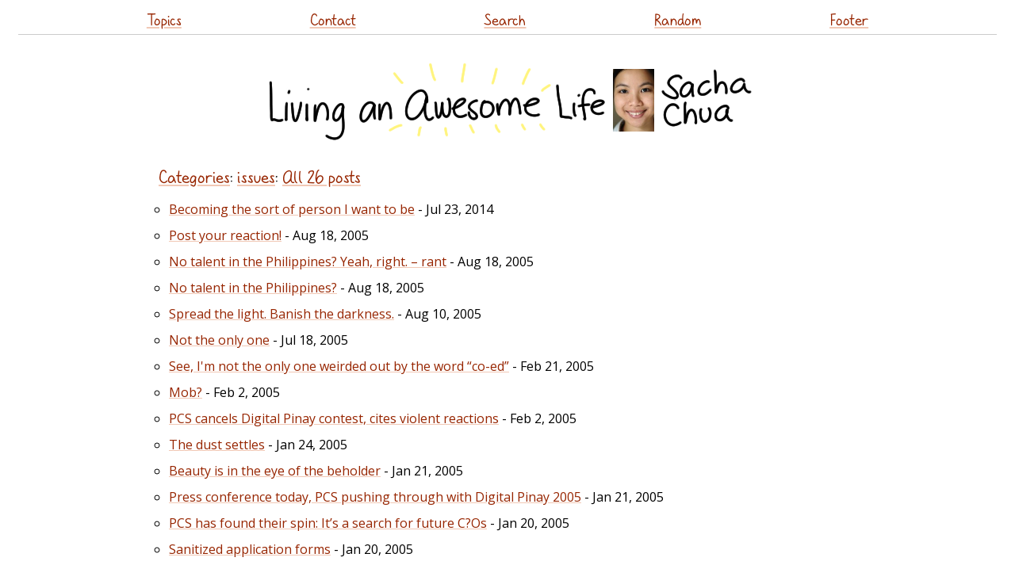

--- FILE ---
content_type: text/html
request_url: https://sachachua.com/blog/category/issues/all/
body_size: 3034
content:
<!DOCTYPE html PUBLIC "-//W3C//DTD XHTML 1.0 Strict//EN" "http://www.w3.org/TR/xhtml1/DTD/xhtml1-strict.dtd">
<html lang="en-US" xmlns="http://www.w3.org/1999/xhtml">
<head profile="http://gmpg.org/xfn/11">
<script src="https://sachachua.com/assets/js/jquery-3.5.1.slim.min.js" integrity="sha256-4+XzXVhsDmqanXGHaHvgh1gMQKX40OUvDEBTu8JcmNs=" crossorigin="anonymous"></script>
<meta http-equiv="Content-Type" content="text/html; charset=UTF-8">
<title>category - issues :: Sacha Chua</title>
<meta http-equiv="Content-Type" content="text/html; charset=UTF-8">	
<meta name="generator" content="11ty">
<meta name="viewport" content="width=device-width,initial-scale=1.0,user-scalable=yes">
<meta name="google-site-verification" content="ktFeZ-wntcsTZ0G2mnZF0uKejd6L9YKHrlyGOezAiQU">
<link rel="preload" href="https://sachachua.com/assets/sachacHand-Regular.woff" as="font">
<meta name="fediverse:creator" content="@sacha@social.sachachua.com">
<link rel="stylesheet" href="https://www.google.com/cse/style/look/default.css" type="text/css">
<link rel="webmention" href="https://webmention.io/sachachua.com/webmention">
<link href="https://fonts.googleapis.com/css?family=Open+Sans&display=swap" rel="stylesheet" type="text/css">
<link rel="stylesheet" href="https://sachachua.com/assets/css/style.css?date=2024-01-05" type="text/css">
<link rel="stylesheet" href="https://sachachua.com/assets/css/default-skin/default-skin.css" type="text/css">
<link rel="alternate" type="application/atom+xml" title="category - issues :: Sacha Chua - ATOM" href="https://sachachua.com/blog/category/issues/feed/atom/">
<link rel="alternate" type="application/rss+xml" title="category - issues :: Sacha Chua - RSS" href="https://sachachua.com/blog/category/issues/feed/">
<link rel="alternate" type="application/rss+xml" title="Feed (~daily)" href="https://sachachua.com/blog/feed">
<link rel="alternate" type="application/rss+xml" title="Weekly reviews" href="https://sachachua.com/blog/category/weekly/feed">
<link rel="alternate" type="application/rss+xml" title="Monthly reviews" href="https://sachachua.com/blog/category/monthly/feed">
<link rel="alternate" type="application/rss+xml" title="Yearly reviews" href="https://sachachua.com/blog/category/yearly/feed">
<link rel="alternate" type="application/rss+xml" title="Only Emacs posts" href="https://sachachua.com/blog/category/emacs/feed/">
<link rel="alternate" type="text/xml" title="RSS .92" href="https://sachachua.com/blog/feed/rss/">
<link rel="alternate" type="application/atom+xml" title="Atom 0.3" href="https://sachachua.com/blog/feed/atom/">
<link rel="canonical" href="https://sachachua.com/blog/category/issues/all/">
<link rel="stylesheet" href="https://sachachua.com/assets/css/bigger-picture.min.css">
</head>
<body class="" style="zoom: 1">
<header id="site_header">
      <a href="https://sachachua.com/blog/category/issues/all/#main" class="screen-reader-text">Skip to content</a>
<div class="sticky contain-to-grid top-menu">
  <nav class="top-bar">
    <ul class="links">
      <li><a href="https://sachachua.com/topic">Topics</a></li>
      <li><a href="https://sachachua.com/blog/contact/">Contact</a></li>
      <li><a href="https://sachachua.com/blog/search/">Search</a></li>
      <li><a href="https://sachachua.com/blog/random/?redirect">Random</a></li>
      <li><a href="https://sachachua.com/blog/category/issues/all/#footer">Footer</a></li>
    </ul>
  </nav>
</div>
  <h1>
    <a id="site-logo-link" href="https://sachachua.com/blog"><img id="site-logo" src="https://sachachua.com/assets/images/small-logo.png" width="640" height="116" alt="Sacha Chua"></a>
  </h1>
</header>
      <div class="body" id="main">
    <article>
<h2><a href="https://sachachua.com/blog/category">Categories</a>: <a href="https://sachachua.com/blog/category/issues">issues</a>: <a href="https://sachachua.com/blog/category/issues/all/">All 26 posts</a></h2>

<section class="archive">
<ul>
    <li><a href="https://sachachua.com/blog/2014/07/becoming-sort-person-want/">Becoming the sort of person I want to be</a> - Jul 23, 2014</li><li><a href="https://sachachua.com/blog/2005/08/post-your-reaction/">Post your reaction!</a> - Aug 18, 2005</li><li><a href="https://sachachua.com/blog/2005/08/no-talent-in-the-philippines-yeah-right-rant/">No talent in the Philippines? Yeah, right. &#8211; rant</a> - Aug 18, 2005</li><li><a href="https://sachachua.com/blog/2005/08/no-talent-in-the-philippines/">No talent in the Philippines?</a> - Aug 18, 2005</li><li><a href="https://sachachua.com/blog/2005/08/spread-the-light-banish-the-darkness/">Spread the light. Banish the darkness.</a> - Aug 10, 2005</li><li><a href="https://sachachua.com/blog/2005/07/not-the-only-one/">Not the only one</a> - Jul 18, 2005</li><li><a href="https://sachachua.com/blog/2005/02/see-im-not-the-only-one-weirded-out-by-the-word-co-ed/">See, I'm not the only one weirded out by the word &#8220;co-ed&#8221;</a> - Feb 21, 2005</li><li><a href="https://sachachua.com/blog/2005/02/mob/">Mob?</a> - Feb 2, 2005</li><li><a href="https://sachachua.com/blog/2005/02/pcs-cancels-digital-pinay-contest-cites-violent-reactions/">PCS cancels Digital Pinay contest, cites violent reactions</a> - Feb 2, 2005</li><li><a href="https://sachachua.com/blog/2005/01/the-dust-settles/">The dust settles</a> - Jan 24, 2005</li><li><a href="https://sachachua.com/blog/2005/01/beauty-is-in-the-eye-of-the-beholder/">Beauty is in the eye of the beholder</a> - Jan 21, 2005</li><li><a href="https://sachachua.com/blog/2005/01/press-conference-today-pcs-pushing-through-with-digital-pinay-2005/">Press conference today, PCS pushing through with Digital Pinay 2005</a> - Jan 21, 2005</li><li><a href="https://sachachua.com/blog/2005/01/pcs-has-found-their-spin-its-a-search-for-future-cos/">PCS has found their spin: It&#8217;s a search for future C?Os</a> - Jan 20, 2005</li><li><a href="https://sachachua.com/blog/2005/01/sanitized-application-forms/">Sanitized application forms</a> - Jan 20, 2005</li><li><a href="https://sachachua.com/blog/2005/01/pcs-press-conference-on-digital-pinay/">PCS press conference on Digital Pinay</a> - Jan 20, 2005</li><li><a href="https://sachachua.com/blog/2005/01/mac_bolan00-on-atenistanet/">mac_bolan00 on Atenista.net</a> - Jan 20, 2005</li><li><a href="https://sachachua.com/blog/2005/01/from-chette-soriano-on-ph-cyberview/">From Chette Soriano on ph-cyberview</a> - Jan 20, 2005</li><li><a href="https://sachachua.com/blog/2005/01/and-there-are-people-who-just-dont-get-it/">And there are people who just don&#8217;t get it</a> - Jan 20, 2005</li><li><a href="https://sachachua.com/blog/2005/01/digital-pinay-2005-on-plug-misc/">Digital Pinay 2005 on plug-misc</a> - Jan 19, 2005</li><li><a href="https://sachachua.com/blog/2005/01/and-now-for-a-bit-of-lighthearted-fun/">And now for a bit of lighthearted fun&#8230;</a> - Jan 19, 2005</li><li><a href="https://sachachua.com/blog/2005/01/it-just-gets-better-and-better-this-is-a-traditional-event/">It just gets better and better. This is a &#8220;traditional&#8221; event.</a> - Jan 19, 2005</li><li><a href="https://sachachua.com/blog/2005/01/reply-from-leo-querubin/">Reply from Leo Querubin</a> - Jan 18, 2005</li><li><a href="https://sachachua.com/blog/2005/01/digital-pinay-2005-sent-mail-to-leo-querubin-special-projects-chair-of-pcs/">Digital Pinay 2005: Sent mail to Leo Querubin, Special Projects Chair of PCS</a> - Jan 18, 2005</li><li><a href="https://sachachua.com/blog/2005/01/mail-sent-to-ateneo-cs-and-compsat-mailing-lists/">Mail sent to Ateneo CS and CompSAt mailing lists</a> - Jan 18, 2005</li><li><a href="https://sachachua.com/blog/2005/01/the-largest-philippine-it-organization-is-running-a-search-for/">The largest Philippine IT organization is running a search for</a> - Jan 17, 2005</li><li><a href="https://sachachua.com/blog/2005/01/sheer-hilarity/">Sheer hilarity</a> - Jan 17, 2005</li>
</ul>
    </section>
</article>

</div>
<footer class="footer" id="footer">
  <ul class="links">
    <li><a href="https://sachachua.com/blog">Home</a></li>
    <li><a href="https://sachachua.com/topic/about/">About</a></li>
    <li><a href="https://sachachua.com/topic/">Topics</a></li>
    <li><a href="https://sachachua.com/blog/all/">Archives</a></li>
    <li><a href="https://sachachua.com/blog/privacy">Privacy</a>
    </li><li><a href="https://sachachua.com/blog/contact">Contact</a>
    </li><li><a href="https://sachachua.com/blog/subscribe">Subscribe</a></li>
    <li><a href="https://sachachua.com/blog/feed">RSS feed</a></li>
    <li><a href="https://sachachua.com/topic/blogroll">Blogroll</a></li>
    <li><a href="https://sachachua.com/blog/random/#redirect">Random</a></li>
    <li><a href="https://sketches.sachachua.com">Sketches</a></li>
  </ul>
<p><a rel="me" href="mailto:sacha@sachachua.com">Email</a> - <a rel="me" href="https://social.sachachua.com/@sacha">Mastodon</a> - <a rel="me" href="https://github.com/sachac/">Github</a></p>
  <p>
    Copyright &#169; 2001-2024 Sacha Chua (<a href="mailto:sacha@sachachua.com">sacha@sachachua.com</a>). Emacs code snippets are generally under <a href="https://www.gnu.org/licenses/gpl-3.0.en.html">GPLv3+</a>; other snippets are dual-licensed under the <a href="https://opensource.org/licenses/MIT">MIT License</a> or GPLv3+ unless otherwise indicated. Please feel free to reuse or share stuff under a <a href="https://creativecommons.org/licenses/by/4.0/">Creative Commons Attribution</a> license unless otherwise noted. Thanks for reading!
  </p>
</footer>
<script src="https://sachachua.com/assets/js/bigger-picture.min.js"></script>
<script src="https://sachachua.com/assets/js/svg-pan-zoom.min.js"></script>
<script defer="" src="https://sachachua.com/assets/js/misc.js"></script>
</body>
</html>